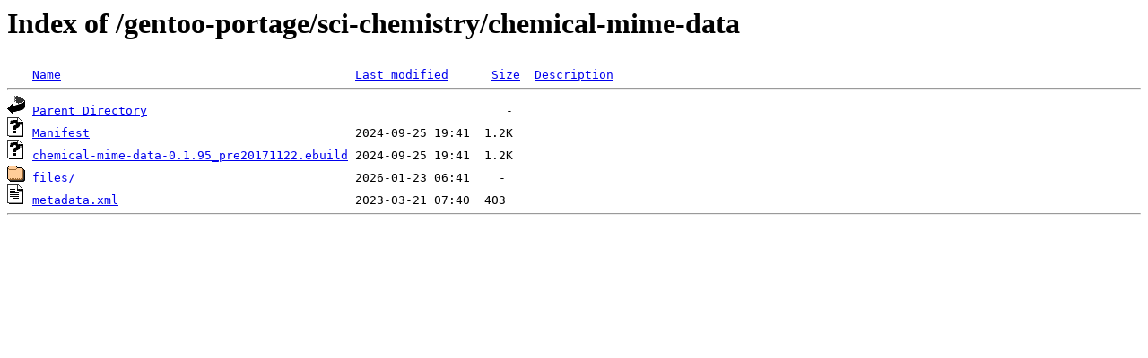

--- FILE ---
content_type: text/html;charset=ISO-8859-1
request_url: http://rsync1.au.gentoo.org/gentoo-portage/sci-chemistry/chemical-mime-data/?C=D;O=A
body_size: 1219
content:
<!DOCTYPE HTML PUBLIC "-//W3C//DTD HTML 3.2 Final//EN">
<html>
 <head>
  <title>Index of /gentoo-portage/sci-chemistry/chemical-mime-data</title>
 </head>
 <body>
<h1>Index of /gentoo-portage/sci-chemistry/chemical-mime-data</h1>
<pre><img src="/icons/blank.gif" alt="Icon "> <a href="?C=N;O=A">Name</a>                                         <a href="?C=M;O=A">Last modified</a>      <a href="?C=S;O=A">Size</a>  <a href="?C=D;O=D">Description</a><hr><img src="/icons/back.gif" alt="[PARENTDIR]"> <a href="/gentoo-portage/sci-chemistry/">Parent Directory</a>                                                  -   
<img src="/icons/unknown.gif" alt="[   ]"> <a href="Manifest">Manifest</a>                                     2024-09-25 19:41  1.2K  
<img src="/icons/unknown.gif" alt="[   ]"> <a href="chemical-mime-data-0.1.95_pre20171122.ebuild">chemical-mime-data-0.1.95_pre20171122.ebuild</a> 2024-09-25 19:41  1.2K  
<img src="/icons/folder.gif" alt="[DIR]"> <a href="files/">files/</a>                                       2026-01-23 06:41    -   
<img src="/icons/text.gif" alt="[TXT]"> <a href="metadata.xml">metadata.xml</a>                                 2023-03-21 07:40  403   
<hr></pre>
</body></html>
